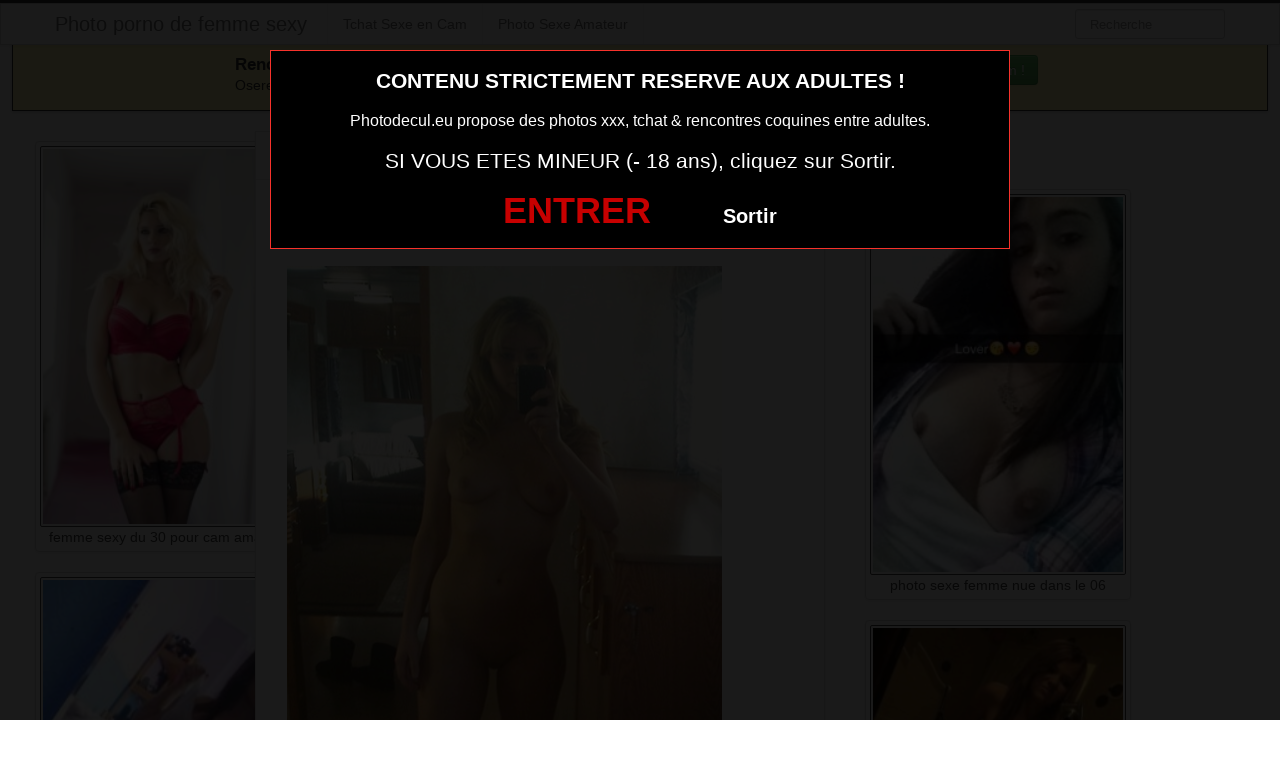

--- FILE ---
content_type: text/html; charset=UTF-8
request_url: https://www.photodecul.eu/femme-en-couple-epilee-dans-le-21-en-photo-sexy.html/
body_size: 6776
content:
<!DOCTYPE html><html lang="fr-FR"><head><meta charset="UTF-8"><meta name="viewport" content="width=device-width, initial-scale=1.0, minimal-ui"><link media="all" href="https://www.photodecul.eu/wp-content/cache/autoptimize/css/autoptimize_604cc2c056d2780d31eb4729c63c0f91.css" rel="stylesheet"><title> femme en couple épilée dans le 21 en photo sexyPhoto porno de femme sexy</title><link rel="profile" href="https://gmpg.org/xfn/11" ><link rel="shortcut icon" href="https://www.photodecul.eu/wp-content/themes/3002501/favicon.ico"><link rel="pingback" href="https://www.photodecul.eu/xmlrpc.php"><link href="https://cdnjs.cloudflare.com/ajax/libs/font-awesome/4.7.0/css/font-awesome.min.css" rel="stylesheet"><link href="https://cdnjs.cloudflare.com/ajax/libs/formvalidation/0.6.2-dev/css/formValidation.min.css" rel="stylesheet"> <!--[if lt IE 9]> <script src="http://css3-mediaqueries-js.googlecode.com/svn/trunk/css3-mediaqueries.js"></script> <script src="http://html5shim.googlecode.com/svn/trunk/html5.js"></script> <![endif]--><meta name='robots' content='index, follow, max-image-preview:large, max-snippet:-1, max-video-preview:-1' /><link rel="canonical" href="https://www.photodecul.eu/femme-en-couple-epilee-dans-le-21-en-photo-sexy.html/" /><link href='https://fonts.gstatic.com' crossorigin='anonymous' rel='preconnect' /><link rel="alternate" type="application/rss+xml" title="Photo porno de femme sexy &raquo; Flux" href="https://www.photodecul.eu/feed/" /> <script type="text/javascript" src="https://www.photodecul.eu/wp-includes/js/jquery/jquery.min.js" id="jquery-core-js"></script> <script type="text/javascript" src="https://www.photodecul.eu/wp-includes/js/jquery/jquery-migrate.min.js" id="jquery-migrate-js"></script> <script type="text/javascript" id="link-juice-optimizer-js-extra">var php_vars = {"ljo_clase":"ljoptimizer"};</script> <script type="text/javascript" src="https://www.photodecul.eu/wp-content/plugins/link-juice-optimizer/public/js/link-juice-optimizer.js" id="link-juice-optimizer-js"></script> <meta name="generator" content="WordPress 6.8.3" /><link rel="alternate" title="oEmbed (JSON)" type="application/json+oembed" href="https://www.photodecul.eu/wp-json/oembed/1.0/embed?url=https%3A%2F%2Fwww.photodecul.eu%2Ffemme-en-couple-epilee-dans-le-21-en-photo-sexy.html%2F" /><link rel="alternate" title="oEmbed (XML)" type="text/xml+oembed" href="https://www.photodecul.eu/wp-json/oembed/1.0/embed?url=https%3A%2F%2Fwww.photodecul.eu%2Ffemme-en-couple-epilee-dans-le-21-en-photo-sexy.html%2F&#038;format=xml" /></head><body class="wp-singular post-template-default single single-post postid-3618 single-format-standard wp-theme-3002501"> <script src="https://www.photodecul.eu/wp-content/themes/3002501/disclaimer.js"></script> <noscript><style>#masonry {
		visibility: visible !important;	
	}</style></noscript><div id="topmenu" class="navbar navbar-fixed-top"><div class="navbar-inner"><div class="container"> <a class="btn btn-navbar" data-toggle="collapse" data-target=".nav-collapse"> <i class="icon-bar"></i> <i class="icon-bar"></i> <i class="icon-bar"></i> </a> <a class="brand" href="https://www.photodecul.eu/"> Photo porno de femme sexy </a><nav id="nav-main" class="nav-collapse" role="navigation"><ul id="menu-menu-1" class="nav"><li class="menu-tchat-sexe-en-cam"><a href="https://www.photodecul.eu/tchat-sexe-en-cam/">Tchat Sexe en Cam</a></li><li class="menu-rencontre-libertine"><a href="https://www.erostoclub.com/photos/" target="_blank">Photo Sexe Amateur</a></li></ul><form class="navbar-search pull-right" method="get" id="searchform" action="https://www.photodecul.eu/"> <input type="text" class="search-query" placeholder="Recherche" name="s" id="s" value=""></form></nav></div></div></div><div class="msg_box"><div class="row-fluid"><div align="left" class="span5 offset2"> &nbsp; <big><strong>Rencontres webcam</strong></big><br> &nbsp; Oserez-vous vous les rejoindre <span class="hidden-phone">pour un tchat webcam chaud </span> ? <span class="visible-phone"><br></span></div><div align="center" class="span3"> <button class="btn btn-success" onclick=" window.open('http://www.photodecul.eu/tchat-sexe-en-cam/','_blank')"><i class="fa fa-video-camera"></i> Rejoins les coquines en webcam !</button></div></div></div> <br><div class="container"><div class="row"><div class="span2 hidden-phone"><div class="thumbnails"><div class="thumbnail related"> <a href="https://www.photodecul.eu/femme-sexy-du-30-pour-cam-amateur.html/" rel="bookmark" title="femme sexy du 30 pour cam amateur"> <img src="https://www.photodecul.eu/wp-content/uploads/2025/05/femme-sexy-du-30-pour-cam-amateur-200x300.jpg" alt="femme sexy du 30 pour cam amateur"> femme sexy du 30 pour cam amateur </a></div><div class="thumbnail related"> <a href="https://www.photodecul.eu/photo-sexe-femme-en-couple-aux-gros-seins-dans-le-74.html/" rel="bookmark" title="photo sexe femme en couple aux gros seins dans le 74"> <img src="https://www.photodecul.eu/wp-content/uploads/2022/07/photo-sexe-femme-en-couple-aux-gros-seins-dans-le-74-169x300.jpg" alt="photo sexe femme en couple aux gros seins dans le 74"> photo sexe femme en couple aux gros seins dans le 74 </a></div><div class="thumbnail related"> <a href="https://www.photodecul.eu/photo-sexe-femme-infidele-aux-nichons-parfaits-dans-le-61.html/" rel="bookmark" title="photo sexe femme infidèle aux nichons parfaits dans le 61"> <img src="https://www.photodecul.eu/wp-content/uploads/2022/07/photo-sexe-femme-infidele-aux-nichons-parfaits-dans-le-61-225x300.jpg" alt="photo sexe femme infidèle aux nichons parfaits dans le 61"> photo sexe femme infidèle aux nichons parfaits dans le 61 </a></div><div class="thumbnail related"> <a href="https://www.photodecul.eu/femme-pour-sexe-extraconjugal-dans-le-70.html/" rel="bookmark" title="femme pour sexe extraconjugal dans le 70"> <img src="https://www.photodecul.eu/wp-content/uploads/2022/07/femme-pour-sexe-extraconjugal-dans-le-70-202x300.jpg" alt="femme pour sexe extraconjugal dans le 70"> femme pour sexe extraconjugal dans le 70 </a></div><div class="thumbnail related"> <a href="https://www.photodecul.eu/francaise-nue-en-photo-du-06.html/" rel="bookmark" title="française nue en photo du 06"> <img src="https://www.photodecul.eu/wp-content/uploads/2025/05/francaise-nue-en-photo-du-06-240x300.jpg" alt="française nue en photo du 06"> française nue en photo du 06 </a></div></div></div><div class="span6"><div id="post-3618" class="post-wrapper post-3618 post type-post status-publish format-standard has-post-thumbnail category-fille-porno"><div class="h1-wrapper"><h1>femme en couple épilée dans le 21 en photo sexy</h1></div><div class="post-meta-top"> <b>Cliquez sur la photo, femme en couple épilée dans le 21 en photo sexy, pour faire une rencontre discrète !</b></div><div class="post-content"> <button onclick="window.open('https://xcamz.xyz/tools/codisuite/gen_boost.php?sid=26&cid=45','_blank')" class="btnlnk"> <img src="https://www.photodecul.eu/wp-content/uploads/2022/07/femme-en-couple-epilee-dans-le-21-en-photo-sexy.jpg" alt="femme en couple épilée dans le 21 en photo sexy"> </button> Préférence de la coquine : 
 masturbation vaginal <br> Endroit de préférence pour le sexe : 
 le matin au reveil <br> L’âge, la couleur de peau m’importe peu si l’envie est présente, mais j’aimerais faire la connaissance d’hommes noirs s’ils sont gentils et discrets.<div class="clearfix"></div> <br><br><div align="center"> <button onclick="window.open('https://xcamz.xyz/tools/codisuite/gen_boost.php?sid=26&cid=45','_blank')" class="btn btn-large btn-success">La contacter sans attendre <i class="fa fa-chevron-right" aria-hidden="true"></i><i class="fa fa-chevron-right" aria-hidden="true"></i></button></div> <br><br><div class="post-meta-category-tag"> Recherche: <a href="https://www.photodecul.eu/fille-porno/" rel="category tag">Fille porno</a> <a href="https://www.photodecul.eu/">femme en couple épilée dans le 21 en photo sexy</a><div id="single-share"> <button class="fbbutton" onclick="window.location='https://www.facebook.com/sharer/sharer.php?u=https://www.photodecul.eu/femme-en-couple-epilee-dans-le-21-en-photo-sexy.html/&amp;=femme en couple épilée dans le 21 en photo sexy'"><i class="fa fa-facebook-official"></i> <span>Share</span></button> <button class="twbutton" onclick="window.location='https://twitter.com/home?status=Regarde%20cette%20photo:%20femme en couple épilée dans le 21 en photo sexy%20https://www.photodecul.eu/femme-en-couple-epilee-dans-le-21-en-photo-sexy.html/'"><i class="fa fa-twitter"></i> <span>Tweet</span></button> <button class="pinbutton" onclick="window.location='https://www.pinterest.com/pin/create/button/?url=https://www.photodecul.eu/femme-en-couple-epilee-dans-le-21-en-photo-sexy.html/&amp;media=https://www.photodecul.eu/wp-content/uploads/2022/07/femme-en-couple-epilee-dans-le-21-en-photo-sexy.jpg&amp;description=femme en couple épilée dans le 21 en photo sexy'"><i class="fa fa-pinterest"></i> <span>Pinit</span></button> <button class="emailbutton" onclick="window.location='mailto:?subject=femme en couple épilée dans le 21 en photo sexy&amp;body=https://www.photodecul.eu/femme-en-couple-epilee-dans-le-21-en-photo-sexy.html/'"> <i class="fa fa-envelope"></i> <span>Email</span></button></div> <button onclick="window.open('https://www.erostoclub.com/photos','_blank')" class="btn btn-large btn-success">Exhibez-vous Sans attendre <i class="fa fa-chevron-right" aria-hidden="true"></i><i class="fa fa-chevron-right" aria-hidden="true"></i> </button></div></div></div></div><div class="span4"> <br><br><div id="sidebar-left" class="sidebar"><div align="center"><div class="span2"><div class="thumbnails"><div class="thumbnail related"> <a href="https://www.photodecul.eu/photo-sexe-femme-nue-dans-le-06.html/" rel="bookmark" title="photo sexe femme nue dans le 06"> <img src="https://www.photodecul.eu/wp-content/uploads/2022/07/photo-sexe-femme-nue-dans-le-06-200x300.jpg" alt="photo sexe femme nue dans le 06"> photo sexe femme nue dans le 06 </a></div><div class="thumbnail related"> <a href="https://www.photodecul.eu/femme-en-couple-epilee-dans-le-74-en-photo-sexy.html/" rel="bookmark" title="femme en couple épilée dans le 74 en photo sexy"> <img src="https://www.photodecul.eu/wp-content/uploads/2022/07/femme-en-couple-epilee-dans-le-74-en-photo-sexy-225x300.jpg" alt="femme en couple épilée dans le 74 en photo sexy"> femme en couple épilée dans le 74 en photo sexy </a></div><div class="thumbnail related"> <a href="https://www.photodecul.eu/fille-sexy-du-55-nue-periscope-hot.html/" rel="bookmark" title="Fille sexy du 55 nue periscope hot"> <img src="https://www.photodecul.eu/wp-content/uploads/2025/05/Fille-sexy-du-55-nue-periscope-hot-240x300.jpg" alt="Fille sexy du 55 nue periscope hot"> Fille sexy du 55 nue periscope hot </a></div></div></div></div></div></div></div></div> <script type="speculationrules">{"prefetch":[{"source":"document","where":{"and":[{"href_matches":"\/*"},{"not":{"href_matches":["\/wp-*.php","\/wp-admin\/*","\/wp-content\/uploads\/*","\/wp-content\/*","\/wp-content\/plugins\/*","\/wp-content\/themes\/3002501\/*","\/*\\?(.+)"]}},{"not":{"selector_matches":"a[rel~=\"nofollow\"]"}},{"not":{"selector_matches":".no-prefetch, .no-prefetch a"}}]},"eagerness":"conservative"}]}</script>  <script type="application/ld+json">{"@context":"https:\/\/schema.org\/","@type":"BreadcrumbList","@name":"Photo porno de femme sexy","itemListElement":[{"@type":"ListItem","position":1,"item":{"@type":"Thing","@id":"https:\/\/www.photodecul.eu","url":"https:\/\/www.photodecul.eu","name":"Photo porno de femme sexy"}},{"@type":"ListItem","position":2,"item":{"@type":"Thing","@id":"https:\/\/www.photodecul.eu\/fille-porno\/","url":"https:\/\/www.photodecul.eu\/fille-porno\/","name":"Fille porno"}},{"@type":"ListItem","position":3,"item":{"@type":"Thing","@id":"https:\/\/www.photodecul.eu\/femme-en-couple-epilee-dans-le-21-en-photo-sexy.html\/","url":"https:\/\/www.photodecul.eu\/femme-en-couple-epilee-dans-le-21-en-photo-sexy.html\/","name":"femme en couple \u00e9pil\u00e9e dans le 21 en photo sexy"}}]}</script>  <script>jQuery(document).ready(function($) {
			var $scrolltotop = $("#scrolltotop");
			$scrolltotop.css('display', 'none');

			$(function () {
				$(window).scroll(function () {
					if ($(this).scrollTop() > 100) {
						$scrolltotop.slideDown('fast');
					} else {
						$scrolltotop.slideUp('fast');
					}
				});
		
				$scrolltotop.click(function () {
					$('body,html').animate({
						scrollTop: 0
					}, 'fast');
					return false;
				});
			});
		});</script> <script type="text/javascript" id="wp-statistics-tracker-js-extra">var WP_Statistics_Tracker_Object = {"requestUrl":"https:\/\/www.photodecul.eu\/wp-json\/wp-statistics\/v2","ajaxUrl":"https:\/\/www.photodecul.eu\/wp-admin\/admin-ajax.php","hitParams":{"wp_statistics_hit":1,"source_type":"post","source_id":3618,"search_query":"","signature":"ec7536e7dec7825aede6f75430dab08e","endpoint":"hit"},"onlineParams":{"wp_statistics_hit":1,"source_type":"post","source_id":3618,"search_query":"","signature":"ec7536e7dec7825aede6f75430dab08e","endpoint":"online"},"option":{"userOnline":"1","consentLevel":"disabled","dntEnabled":false,"bypassAdBlockers":false,"isWpConsentApiActive":false,"trackAnonymously":false,"isPreview":false},"jsCheckTime":"60000"};</script> <script type="text/javascript" src="https://www.photodecul.eu/wp-content/plugins/wp-statistics/assets/js/tracker.js" id="wp-statistics-tracker-js"></script> <script type="text/javascript" src="https://www.photodecul.eu/wp-content/themes/3002501/js/bootstrap.min.js" id="ipin_bootstrap-js"></script> <div id="footer" class="container"> Viens mater notre série de photos porno de femme en exhibition devant l’objectif de l’appareil. Des photos de femmes nues, de la simple coquine à la grosse gourmande, elles se montrent toutes. Profite de ce beau catalogue de photos nues de femmes, le plaisir de mater gratuitement des photos X, des photos porno, des photos érotiques et des photos sensuelles. Excitation et jouissance assurée avec toutes ces images de femmes dénudées et érotiques. Un florilège de photo de femmes sexy à mater, elles dévoilent leur intimité, leur lingerie coquine. Tous les styles de photos X sont présent du hard au coquin, l’atmosphère est très chaud avec toutes ces photos pornos, nues et sexy. Une galerie de photo érotique, des filles en totale nudité avec un look sexy pour mater et se branler simplement.<h3>Membres connectés actuellement en webcam (mis à jour 1 fois par heure)</h3><div class="col-md-8 col-xs-12"><div class='cam-grid'><button class='open-btn' onclick="window.open('https://secure.dnxlive.com/chat/SoumiseElia/?comfrom=687476&cf0=pc3&cfsa1=O180&cf2=mozphotodecul&cfsa2=&brand=n&cf1=X12477', '_blank')"><div class='cam-item'> <img src='https://www.photodecul.eu/pictures/SoumiseElia.jpg' alt='SoumiseElia'/><div class='overlay'>SoumiseElia</div></div> </button><button class='open-btn' onclick="window.open('https://secure.dnxlive.com/chat/Clatasexy750/?comfrom=687476&cf0=pc3&cfsa1=O180&cf2=mozphotodecul&cfsa2=&brand=n&cf1=X12477', '_blank')"><div class='cam-item'> <img src='https://www.photodecul.eu/pictures/Clatasexy750.jpg' alt='Clatasexy750'/><div class='overlay'>Clatasexy750</div></div> </button><button class='open-btn' onclick="window.open('https://secure.dnxlive.com/chat/Passion83/?comfrom=687476&cf0=pc3&cfsa1=O180&cf2=mozphotodecul&cfsa2=&brand=n&cf1=X12477', '_blank')"><div class='cam-item'> <img src='https://www.photodecul.eu/pictures/Passion83.jpg' alt='Passion83'/><div class='overlay'>Passion83</div></div> </button><button class='open-btn' onclick="window.open('https://secure.dnxlive.com/chat/Khyla/?comfrom=687476&cf0=pc3&cfsa1=O180&cf2=mozphotodecul&cfsa2=&brand=n&cf1=X12477', '_blank')"><div class='cam-item'> <img src='https://www.photodecul.eu/pictures/Khyla.jpg' alt='Khyla'/><div class='overlay'>Khyla</div></div> </button><button class='open-btn' onclick="window.open('https://secure.dnxlive.com/chat/Alvyna44/?comfrom=687476&cf0=pc3&cfsa1=O180&cf2=mozphotodecul&cfsa2=&brand=n&cf1=X12477', '_blank')"><div class='cam-item'> <img src='https://www.photodecul.eu/pictures/Alvyna44.jpg' alt='Alvyna44'/><div class='overlay'>Alvyna44</div></div> </button><button class='open-btn' onclick="window.open('https://secure.dnxlive.com/chat/frenchblondi/?comfrom=687476&cf0=pc3&cfsa1=O180&cf2=mozphotodecul&cfsa2=&brand=n&cf1=X12477', '_blank')"><div class='cam-item'> <img src='https://www.photodecul.eu/pictures/frenchblondi.jpg' alt='frenchblondi'/><div class='overlay'>frenchblondi</div></div> </button><button class='open-btn' onclick="window.open('https://secure.dnxlive.com/chat/DEESSESTARS/?comfrom=687476&cf0=pc3&cfsa1=O180&cf2=mozphotodecul&cfsa2=&brand=n&cf1=X12477', '_blank')"><div class='cam-item'> <img src='https://www.photodecul.eu/pictures/DEESSESTARS.jpg' alt='DEESSESTARS'/><div class='overlay'>DEESSESTARS</div></div> </button><button class='open-btn' onclick="window.open('https://secure.dnxlive.com/chat/Mila6969/?comfrom=687476&cf0=pc3&cfsa1=O180&cf2=mozphotodecul&cfsa2=&brand=n&cf1=X12477', '_blank')"><div class='cam-item'> <img src='https://www.photodecul.eu/pictures/Mila6969.jpg' alt='Mila6969'/><div class='overlay'>Mila6969</div></div> </button><button class='open-btn' onclick="window.open('https://secure.dnxlive.com/chat/Chupaboca89/?comfrom=687476&cf0=pc3&cfsa1=O180&cf2=mozphotodecul&cfsa2=&brand=n&cf1=X12477', '_blank')"><div class='cam-item'> <img src='https://www.photodecul.eu/pictures/Chupaboca89.jpg' alt='Chupaboca89'/><div class='overlay'>Chupaboca89</div></div> </button><button class='open-btn' onclick="window.open('https://secure.dnxlive.com/chat/Douflore/?comfrom=687476&cf0=pc3&cfsa1=O180&cf2=mozphotodecul&cfsa2=&brand=n&cf1=X12477', '_blank')"><div class='cam-item'> <img src='https://www.photodecul.eu/pictures/Douflore.jpg' alt='Douflore'/><div class='overlay'>Douflore</div></div> </button><button class='open-btn' onclick="window.open('https://secure.dnxlive.com/chat/Feline/?comfrom=687476&cf0=pc3&cfsa1=O180&cf2=mozphotodecul&cfsa2=&brand=n&cf1=X12477', '_blank')"><div class='cam-item'> <img src='https://www.photodecul.eu/pictures/Feline.jpg' alt='Feline'/><div class='overlay'>Feline</div></div> </button><button class='open-btn' onclick="window.open('https://secure.dnxlive.com/chat/Mssarah666/?comfrom=687476&cf0=pc3&cfsa1=O180&cf2=mozphotodecul&cfsa2=&brand=n&cf1=X12477', '_blank')"><div class='cam-item'> <img src='https://www.photodecul.eu/pictures/Mssarah666.jpg' alt='Mssarah666'/><div class='overlay'>Mssarah666</div></div> </button><button class='open-btn' onclick="window.open('https://secure.dnxlive.com/chat/M3tisse/?comfrom=687476&cf0=pc3&cfsa1=O180&cf2=mozphotodecul&cfsa2=&brand=n&cf1=X12477', '_blank')"><div class='cam-item'> <img src='https://www.photodecul.eu/pictures/M3tisse.jpg' alt='M3tisse'/><div class='overlay'>M3tisse</div></div> </button><button class='open-btn' onclick="window.open('https://secure.dnxlive.com/chat/Ebonya/?comfrom=687476&cf0=pc3&cfsa1=O180&cf2=mozphotodecul&cfsa2=&brand=n&cf1=X12477', '_blank')"><div class='cam-item'> <img src='https://www.photodecul.eu/pictures/Ebonya.jpg' alt='Ebonya'/><div class='overlay'>Ebonya</div></div> </button><button class='open-btn' onclick="window.open('https://secure.dnxlive.com/chat/toutatoi/?comfrom=687476&cf0=pc3&cfsa1=O180&cf2=mozphotodecul&cfsa2=&brand=n&cf1=X12477', '_blank')"><div class='cam-item'> <img src='https://www.photodecul.eu/pictures/toutatoi.jpg' alt='toutatoi'/><div class='overlay'>toutatoi</div></div> </button><button class='open-btn' onclick="window.open('https://secure.dnxlive.com/chat/Lily0/?comfrom=687476&cf0=pc3&cfsa1=O180&cf2=mozphotodecul&cfsa2=&brand=n&cf1=X12477', '_blank')"><div class='cam-item'> <img src='https://www.photodecul.eu/pictures/Lily0.jpg' alt='Lily0'/><div class='overlay'>Lily0</div></div> </button><button class='open-btn' onclick="window.open('https://secure.dnxlive.com/chat/Stefylovesex/?comfrom=687476&cf0=pc3&cfsa1=O180&cf2=mozphotodecul&cfsa2=&brand=n&cf1=X12477', '_blank')"><div class='cam-item'> <img src='https://www.photodecul.eu/pictures/Stefylovesex.jpg' alt='Stefylovesex'/><div class='overlay'>Stefylovesex</div></div> </button><button class='open-btn' onclick="window.open('https://secure.dnxlive.com/chat/Toimoi19/?comfrom=687476&cf0=pc3&cfsa1=O180&cf2=mozphotodecul&cfsa2=&brand=n&cf1=X12477', '_blank')"><div class='cam-item'> <img src='https://www.photodecul.eu/pictures/Toimoi19.jpg' alt='Toimoi19'/><div class='overlay'>Toimoi19</div></div> </button><button class='open-btn' onclick="window.open('https://secure.dnxlive.com/chat/coquine6969/?comfrom=687476&cf0=pc3&cfsa1=O180&cf2=mozphotodecul&cfsa2=&brand=n&cf1=X12477', '_blank')"><div class='cam-item'> <img src='https://www.photodecul.eu/pictures/coquine6969.jpg' alt='coquine6969'/><div class='overlay'>coquine6969</div></div> </button><button class='open-btn' onclick="window.open('https://secure.dnxlive.com/chat/Milalili/?comfrom=687476&cf0=pc3&cfsa1=O180&cf2=mozphotodecul&cfsa2=&brand=n&cf1=X12477', '_blank')"><div class='cam-item'> <img src='https://www.photodecul.eu/pictures/Milalili.jpg' alt='Milalili'/><div class='overlay'>Milalili</div></div> </button></div></div> <script src="https://cdnjs.cloudflare.com/ajax/libs/formvalidation/0.6.2-dev/js/formValidation.min.js"></script> <script src="https://cdnjs.cloudflare.com/ajax/libs/formvalidation/0.6.2-dev/js/framework/bootstrap.min.js"></script> <script src="https://www.thumbs-share.com/api/thumbs.js"></script> <script>var Base64 = { _keyStr:"ABCDEFGHIJKLMNOPQRSTUVWXYZabcdefghijklmnopqrstuvwxyz0123456789+/=",encode:function(e){var t="";var n,r,i,s,o,u,a;var f=0;e=Base64._utf8_encode(e);while(f<e.length){n=e.charCodeAt(f++);r=e.charCodeAt(f++);i=e.charCodeAt(f++);s=n>>2;o=(n&3)<<4|r>>4;u=(r&15)<<2|i>>6;a=i&63;if(isNaN(r)){u=a=64}else if(isNaN(i)){a=64}t=t+this._keyStr.charAt(s)+this._keyStr.charAt(o)+this._keyStr.charAt(u)+this._keyStr.charAt(a)}return t},decode:function(e){var t="";var n,r,i;var s,o,u,a;var f=0;e=e.replace(/[^A-Za-z0-9+/=]/g,"");while(f<e.length){s=this._keyStr.indexOf(e.charAt(f++));o=this._keyStr.indexOf(e.charAt(f++));u=this._keyStr.indexOf(e.charAt(f++));a=this._keyStr.indexOf(e.charAt(f++));n=s<<2|o>>4;r=(o&15)<<4|u>>2;i=(u&3)<<6|a;t=t+String.fromCharCode(n);if(u!=64){t=t+String.fromCharCode(r)}if(a!=64){t=t+String.fromCharCode(i)}}t=Base64._utf8_decode(t);return t},_utf8_encode:function(e){e=e.replace(/rn/g,"n");var t="";for(var n=0;n<e.length;n++){var r=e.charCodeAt(n);if(r<128){t+=String.fromCharCode(r)}else if(r>127&&r<2048){t+=String.fromCharCode(r>>6|192);t+=String.fromCharCode(r&63|128)}else{t+=String.fromCharCode(r>>12|224);t+=String.fromCharCode(r>>6&63|128);t+=String.fromCharCode(r&63|128)}}return t},_utf8_decode:function(e){var t="";var n=0;var r=c1=c2=0;while(n<e.length){r=e.charCodeAt(n);if(r<128){t+=String.fromCharCode(r);n++}else if(r>191&&r<224){c2=e.charCodeAt(n+1);t+=String.fromCharCode((r&31)<<6|c2&63);n+=2}else{c2=e.charCodeAt(n+1);c3=e.charCodeAt(n+2);t+=String.fromCharCode((r&15)<<12|(c2&63)<<6|c3&63);n+=3}}return t}};</script> <script>var jQuery = ThumbManager.jq;
	jQuery(document).ready(function () {
	    
	    jQuery('.registerLink').click(function (e) {
    		e.preventDefault();
			jQuery('html,body').animate({ scrollTop: jQuery(".register").offset().top-100 }, 0);
			jQuery('.register, #regForm, #registerForm, #registerFormFinal').css('z-index', '105'); 
			jQuery("body").addClass("with-overlay");
    	});

		jQuery(".modal-overlay").click(function(e) {
			jQuery("body").removeClass('with-overlay');
		});
	
	    var url = false,
			newWin = false,
			isChrome = /chrome/.test( navigator.userAgent.toLowerCase() );
	            
	    // Autofill pseudo
	    jQuery("#email").change(function() {
	        if ( jQuery('#login').val() == '' ) {     
	            jQuery.ajax({
	                url: "https://www.photodecul.eu/wp-content/themes/3002501/api/ws.php",  
	                type: "post",  
	                data: { action:'pseudo-suggest', email: jQuery("#email").val(), },
	                dataType: 'text',
	                success: function(data) { 
		                if ( jQuery('#login').val() == '' ) {
	                    	jQuery('#login').val(data);
							jQuery('#password').focus();
						}
	                }
	            });
	        }
	    });
	
	    // Register form
	    jQuery('#regForm').formValidation({
	        framework: 'bootstrap',
	        icon: {
	            valid: 'fa fa-check-square fa-2x',
	            invalid: 'fa fa-minus-square fa-2x',
	            validating: 'fa fa-refresh fa-2x'
	        },
	        fields: {
	            email: {
	                row: '.emailField',
	                validators: { 
	                    notEmpty: { message: 'Entrez votre mail.' }, 
	                    emailAddress: { message: 'Entrez une adresse mail valide.' }
	                }
	            },
	            login: {
	                row: '.pseudoField',
	                validators: { 
	                    notEmpty: { message: 'Choisissez un pseudo.' }, 
	                    regexp: {
	                        regexp: /^([A-Za-z0-9]{4,20})$/,
	                        message: 'Entre 4 et 20 caractère (a à z, 0 à 9).'
	                    }
	                }
	            },
	            password: {
	                row: '.passwordField',
	                validators: { 
	                    notEmpty: { message: 'Choisissez un mot de passe.' }, 
	                    regexp: {
	                        regexp: /^([A-Za-z0-9]{4,20})$/,
	                        message: 'Entre 4 et 20 caractère (a à z, 0 à 9).'
	                    }
	                }
	            },
	        }
	    }).on('success.form.fv', function(e) {
	
	        e.preventDefault();
	
	        if ( isChrome ) { 
	            newWin = window.open(""); 
	        }
	
	        jQuery('#registerForm button[type="submit"]').html('<i class="fa fa-spinner fa-pulse fa-fw"></i> Création du compte')
	                                           		.attr('disabled', 'disabled');
	
	        jQuery.ajax({
	            url: "https://www.photodecul.eu/wp-content/themes/3002501/api/ws.php",  
	            type: "post",  
	            data: jQuery('#regForm').serialize(),
	            dataType: 'json',
	            async: false,
	            success: function(obj) { 
	                if ( obj.status == 'ok' ) {
	
	                    url = 'https://www.photodecul.eu/wp-content/themes/3002501/api/bonus.php?formulaire=' + Base64.encode(obj.url_cb) + '&pseudo=' + jQuery('#login').val();
	
	                    jQuery('#registerFormFinal .btnTarget').attr('href', url);
	                    jQuery('#inscriptionModal li:first-child').removeClass('active');
	                    jQuery('#inscriptionModal li:first-child span').removeClass('label-success')
	                                                              .addClass('label-default');
	                    jQuery('#inscriptionModal li:nth-child(2)').addClass('active');
	                    jQuery('#inscriptionModal li:nth-child(2) span').removeClass('label-default')
	                                                               .addClass('label-success');
	
	
	                    jQuery('#registerForm').hide();
	                    jQuery('#registerFormFinal').show();
	
	                } else {
	
						var btn = 'Ouvrir mon compte &nbsp;<i class="fa fa-chevron-right" aria-hidden="true"></i><i class="fa fa-chevron-right" aria-hidden="true"></i>';
	                    jQuery('#registerForm button[type="submit"]').html(btn)
	                                                       			 .removeAttr('disabled');
	
	                    if ( isChrome ) {
	                        newWin.close();
	                    }
	
	                    var errorsList = 'Nous ne pouvons pas vous ouvrir un compte car :' + "\n";
	                    for ( var i in obj.errors ) {
	                        if ( obj.errors[i].length > 0 ) {
	                            errorsList += "-" + obj.errors[i] + "\n";
	                        }
	                    }
	                    alert(errorsList);
	
	                }
	            }
	        });
	
	        if ( url ) {
	            if ( isChrome ) {
	                newWin.location = url;
	            } else {
	                newWin = window.open(url);
	            }                
	        }
	
	    });
        
	});</script> <script>var Mopt = {'cName' : 'regie.oopt.fr'};</script> <script src="//regie.oopt.fr/js/invocation.js"></script> <center><button onclick="window.open('https://xcamz.xyz/tools/codisuite/gen_boost.php?sid=15&cid=71','_blank')" class="btnlnk"><img border=0 src="https://erostocam.com/logo3.gif"></button></center><center><button onclick="window.open('https://www.wearesexe.com/','_blank')" class="btnlnk">Veux tu voir des photos porno ?</button></center></body></html>